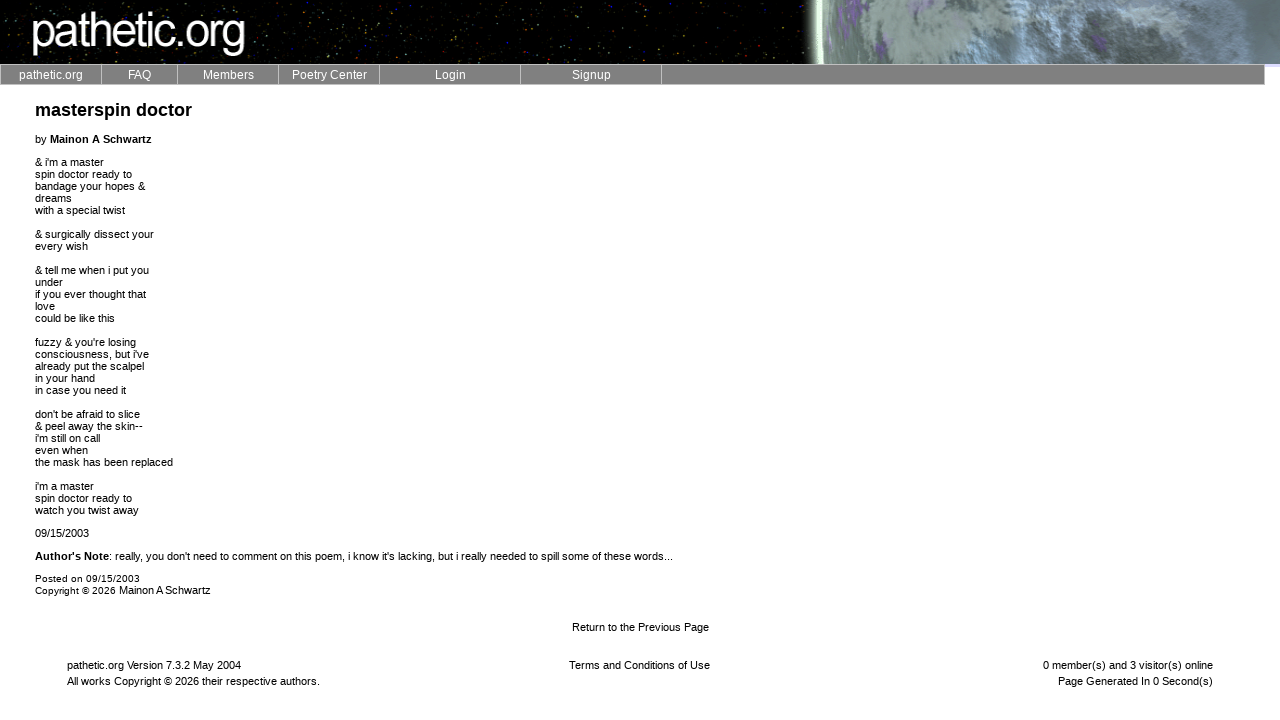

--- FILE ---
content_type: text/html; charset=UTF-8
request_url: https://pathetic.org/poem/1063603842
body_size: 5414
content:
<HTML>
 <HEAD>
<script type="text/javascript">var _sf_startpt=(new Date()).getTime()</script>

  <TITLE>pathetic.org :: masterspin doctor by Mainon A Schwartz</TITLE>
    <!-- ULTIMATE DROPDOWN MENU v3.1.2 by Brothercake -->
  <!-- http://www.brothercake.com/dropdown/ -->
  <SCRIPT LANGUAGE="javascript" SRC="/Resources/sniffer.js"></SCRIPT>
  <SCRIPT LANGUAGE="javascript1.2" SRC="/Resources/custom.php?theme=Space"></SCRIPT>
  <SCRIPT LANGUAGE="javascript1.2" SRC="/Resources/style.js"></SCRIPT>
  <script type="text/javascript">
  var _gaq = _gaq || [];
  _gaq.push(['_setAccount', 'UA-74945-2']);
  _gaq.push(['_trackPageview']);
  _gaq.push(['_trackPageLoadTime']);
  (function() {
    var ga = document.createElement('script'); ga.type = 'text/javascript'; ga.async = true;
    ga.src = ('https:' == document.location.protocol ? 'https://ssl' : 'http://www') + '.google-analytics.com/ga.js';
    var s = document.getElementsByTagName('script')[0]; s.parentNode.insertBefore(ga, s);
  })();

</script>      <STYLE TYPE="text/css">
    <!--
      BODY {color: black; font-family: verdana, arial;font-size: 11;}
      TABLE {color: black; font-family: verdana, arial;font-size: 11px;}
      A:link { FONT-SIZE: 11px; COLOR: BLACK; FONT-FAMILY: verdana, arial; TEXT-DECORATION: none }
      A:visited { FONT-SIZE: 11px; COLOR: BLACK; FONT-FAMILY: verdana, arial; TEXT-DECORATION: none }
      A:active { FONT-SIZE: 11px; COLOR: BLACK; FONT-FAMILY: verdana, arial; TEXT-DECORATION: none }
      A:hover { FONT-SIZE: 11px; COLOR: BLACK; FONT-FAMILY: verdana, arial; TEXT-DECORATION: underline; }
      .nav { FONT-SIZE: 10px; COLOR: black; FONT-FAMILY: verdana, arial }
      A.nav { FONT-SIZE: 10px; COLOR: black; FONT-FAMILY: verdana, arial }
      A.nav:active { FONT-SIZE: 10px; COLOR: BLACK; TEXT-DECORATION: none }
      A.nav:visited { FONT-SIZE: 10px; COLOR: black; TEXT-DECORATION: none }
      A.nav:hover { FONT-SIZE: 10px; COLOR: BLACK; TEXT-DECORATION: none }
      div {font-family: verdana, arial; font-size: 11px; color: black;}
      td {font-family: verdana, arial; font-size: 11px; color: black;}
      p {font-family: verdana, arial; font-size: 11px; color: black;}
      .forminput {font-family: verdana, arial; font-weight: bold; font-size: 11px; color: black; background-color: #dcdcdc; padding: 1pt; margin: 0pt; border : thin solid #666666 2;}
      sectionTitle {font-family: verdana, arial; font-weight: bold; font-size: 12px; color: gray;}
     -->
    </STYLE>

 </HEAD>
 <BODY BGCOLOR=WHITE   MARGINWIDTH=0 MARGINHEIGHT=0 LEFTMARGIN=0 TOPMARGIN=0>
  <TABLE WIDTH=100% CELLSPACING=0 CELLPADDING=0 BORDER=0>
   <TR BACKGROUND="/Graphics/Themes/Space/headerBackground.gif" BGCOLOR=#000000 HEIGHT=64>
    <TD WIDTH=247 ALIGN=LEFT VALIGN=MIDDLE><A HREF="/"><IMG SRC="/Graphics/Themes/Space/headerLeft.gif" WIDTH=247 HEIGHT=64 ALT="Home" BORDER=0 HSPACE=10></A></TD> 
    <TD WIDTH=100% ALIGN=RIGHT VALIGN=TOP>&nbsp;</TD>
    <TD WIDTH=488 ALIGN=RIGHT VALIGN=MIDDLE><A HREF="/"><IMG SRC="/Graphics/Themes/Space/headerRight.gif" WIDTH=488 HEIGHT=64 ALT="Home" BORDER=0></A></TD> 
   </TR>
   <TR BGCOLOR=#DDDDFF HEIGHT=3>
    <TD COLSPAN=3><IMG SRC="/Graphics/blank.gif" WIDTH=1 HEIGHT=3></TD>
   </TR>
  </TABLE>
    <IMG SRC="/Graphics/blank.gif" WIDTH=1 HEIGHT=30><BR>
    <TABLE WIDTH=100% CELLSPACING=0 CELLPADDING=0><TR><TD VALIGN=TOP>
<CENTER><TABLE WIDTH=95%><TR><TD VALIGN=TOP WIDTH=100%>
<div style=" width: 500px; font-size: large; font-weight: bold" id="title">masterspin doctor</div><BR>by  <A HREF="/library/1678" STYLE="color:black"><B>Mainon A Schwartz</B></A><P>& i'm a master<br />
spin doctor ready to<br />
bandage your hopes &<br />
dreams<br />
with a special twist<br />
<br />
& surgically dissect your<br />
every wish<br />
<br />
& tell me when i put you<br />
under<br />
if you ever thought that<br />
love<br />
could be like this<br />
<br />
fuzzy & you're losing<br />
consciousness, but i've <br />
already put the scalpel<br />
in your hand<br />
in case you need it<br />
<br />
don't be afraid to slice<br />
& peel away the skin--<br />
i'm still on call <br />
even when<br />
the mask has been replaced<br />
<br />
i'm a master<br />
spin doctor ready to<br />
watch you twist away<P>09/15/2003<P><B>Author's Note</B>: really, you don't need to comment on this poem, i know it's lacking, but i really needed to spill some of these words...<P>
<FONT SIZE=1>Posted on 09/15/2003</FONT><BR><FONT SIZE=1>Copyright &copy; 2026 <A HREF="/library/1678">Mainon A Schwartz</A></FONT><P><CENTER><TABLE WIDTH=500 CELLSPACING=0 CELLPADDING=5>
</TABLE></CENTER>
<P>
<P>
<P>
<P>
<P>
<P>
<P>
<P>
</TR></TABLE>
<P><CENTER><A HREF="">Return to the Previous Page</A></CENTER>
  </TD></TR></TABLE>
  <SCRIPT LANGUAGE="javascript1.2" SRC="/Resources/menu.js"></SCRIPT>
 
  &nbsp;<P><CENTER>
  <TABLE WIDTH=90%>
   <TR>
    <TD WIDTH=33% ALIGN=LEFT>pathetic.org Version 7.3.2 May 2004</TD>
    <TD WIDTH=33% ALIGN=CENTER><A HREF="/terms.php" STYLE="text-decoration:none">Terms and Conditions of Use</A></TD>
    <TD WIDTH=33% ALIGN=RIGHT>0 member(s) and 3 visitor(s) online</TD>
   </TR>
   <TR>
    <!-- TD ALIGN=LEFT COLSPAN=2>All works Copyright &copy; 2026 their respective authors.</TD -->
    <TD ALIGN=LEFT COLSPAN=2>All works Copyright &copy; 2026 their respective authors.</TD>
    <TD ALIGN=RIGHT>Page Generated In 0 Second(s)</TD>
   </TR>
  </TABLE>
  </CENTER>
 </BODY>
</HTML>


--- FILE ---
content_type: text/html; charset=UTF-8
request_url: https://pathetic.org/Resources/custom.php?theme=Space
body_size: 5767
content:
//UDMv3.1.2
//**DO NOT EDIT THIS *****
if (!exclude) { //********
//************************

///////////////////////////////////////////////////////////////////////////
//
//  ULTIMATE DROPDOWN MENU VERSION 3.1.2 by Brothercake
//  http://www.brothercake.com/dropdown/ 
//
//  Link-wrapping routine by Brendan Armstrong
//
//  KDE modifications by David Joham
//
//  Opera reload/resize routine by Michael Wallner
//  http://www.wallner-software.com/
//
///////////////////////////////////////////////////////////////////////////



// *** POSITIONING AND STYLES *********************************************



var menuALIGN = "left";		// alignment
var absLEFT = 	0;		// absolute left or right position (if menu is left or right aligned)
var absTOP = 	64; 		// absolute top position

var staticMENU = false;		// static positioning mode (ie5,ie6 and ns4 only)

var stretchMENU = true;		// show empty cells
var showBORDERS = true;		// show empty cell borders

var baseHREF = "/Resources/";
var zORDER = 	1000;		// base z-order of nav structure (not ns4)

var mCOLOR = 	"GRAY";	
var rCOLOR = 	"#000000";	
var bSIZE = 	1;	
var bCOLOR = 	"SILVER";	
var aLINK = 	"WHITE";	
var aHOVER = 	"WHITE";
var aDEC = 	"none";		// main nav link decoration
var fFONT = 	"arial,helvetica,sans serif";
var fSIZE = 	12;
//var fSIZE = 	12;		// main nav font size (pixels)	
var fWEIGHT = 	""		// main nav font weight
var tINDENT = 	0;		// main nav text indent (if text is left or right aligned)
var vPADDING = 	0;		// main nav vertical cell padding
var vtOFFSET = 	0;		// main nav vertical text offset (+/- pixels from middle)

var keepLIT =	true;		// keep rollover color when browsing menu
var vOFFSET = 	-5;		// shift the submenus vertically
var hOFFSET = 	4;		// shift the submenus horizontally

var smCOLOR = 	"GRAY";	
var srCOLOR = 	"#000000";	
var sbSIZE = 	1;	
var sbCOLOR = 	"SILVER";	
var saLINK = 	"WHITE";	
var saHOVER = 	"WHITE";
var saDEC = 	"none";		// submenu link decoration
var sfFONT = 	"arial,helvetica,sans serif";
var sfSIZE = 	12;
var sfWEIGHT = 	"normal"	// submenu font weight
var stINDENT = 	5;		// submenu text indent (if text is left or right aligned)
var svPADDING = 2;		// submenu vertical cell padding
var svtOFFSET = 0;		// submenu vertical text offset (+/- pixels from middle)

var shSIZE =	3;		// submenu drop shadow size 
var shCOLOR =	"#bcbcbc";	// submenu drop shadow color
var shOPACITY = 100;		// submenu drop shadow opacity (not ie4,ns4 or opera)

var keepSubLIT = true;		// keep submenu rollover color when browsing child menu	
var chvOFFSET = -3;		// shift the child menus vertically 			
var chhOFFSET = -5;		// shift the child menus horizontally 		

var closeTIMER = 330;		// menu closing delay time

var cellCLICK = true;		// links activate on TD click
var aCURSOR = "hand";		// cursor for active links (not ns4 or opera)

var altDISPLAY = "title";	// where to display alt text
var allowRESIZE = true;		// allow resize/reload

var redGRID = false;		// show a red grid
var gridWIDTH = 0;		// override grid width
var gridHEIGHT = 0;		// override grid height
var documentWIDTH = 0;	// override document width 

var hideSELECT = false;    // auto-hide select boxes when menus open (ie5+ only)
var allowForSCALING = false;    // allow for text scaling in mozilla 5
var allowPRINTING = false;    // allow the navbar and menus to print (not ns4)



//** LINKS ***********************************************************



addMainItem("/","pathetic.org",100,"center","","",0,10,""); 
	defineSubmenuProperties(180,"left","left",0,0);
	addSubmenuItem("/about.php","About pathetic.org","","");
	addSubmenuItem("/search.php","Search pathetic.org","","");
	addSubmenuItem("/staff.php","pathetic.org Staff","","");

addMainItem("/faq.php","FAQ",75,"center","","",0,10,""); 
addMainItem("/directory.php","Members",100,"center","","",0,10,""); 
	defineSubmenuProperties(160,"left","left",0,0);
	addSubmenuItem("/groups.php","Circles","","");
	addSubmenuItem("/directory.php","Directory","","");
	addSubmenuItem("/faces.php","Faces of pathetic.org","","");
	addSubmenuItem("/newmembers.php","New Members","","");
	addSubmenuItem("/patrons.php","Patrons","","");
	addSubmenuItem("/activity.php","Recent Activity","","");
	addSubmenuItem("/terminated.php","Recently Terminated","","");
	addSubmenuItem("/birthdays.php","This Months Birthdays","","");
	addSubmenuItem("/mostFeedback.php","Top Members for Feedback","","");

addMainItem("/","Poetry Center",100,"center","","",0,10,""); 
	defineSubmenuProperties(175,"left","left",0,0);
	addSubmenuItem("/howtofind.php","Find Poetry","","");
	defineChildmenuProperties(174,"left","left",+10,-20);
		addChildmenuItem("/categories.php","by Category", "","");
		addChildmenuItem("/poetryByDay.php","by Day", "","");
		addChildmenuItem("/top200.php","Highest Rated", "","");
		addChildmenuItem("/topFolders.php","in Popular Folders", "","");
		addChildmenuItem("/leastReadPoetry.php","Least Read", "","");
		addChildmenuItem("/favoritesList.php","Member Favorites", "","");
		addChildmenuItem("/mostCommentedOn.php","Most Commented On", "","");
		addChildmenuItem("/mostReadPoetry.php","Most Read", "","");
		addChildmenuItem("/randomPoem.php","Randomly", "","");
		addChildmenuItem("/last100.php","Recently Read", "","");



	addSubmenuItem("","Poem of the Day","","");
	defineChildmenuProperties(174,"left","left",+10,-20);
		addChildmenuItem("/potdHistory.php","History", "","");
addMainItem("http://pathetic.org/login.php","Login",140,"center","","",0,10,""); 
addMainItem("/signup.php","Signup",140,"center","","",0,10,""); 

//**DO NOT EDIT THIS *****
}//***********************
//************************

